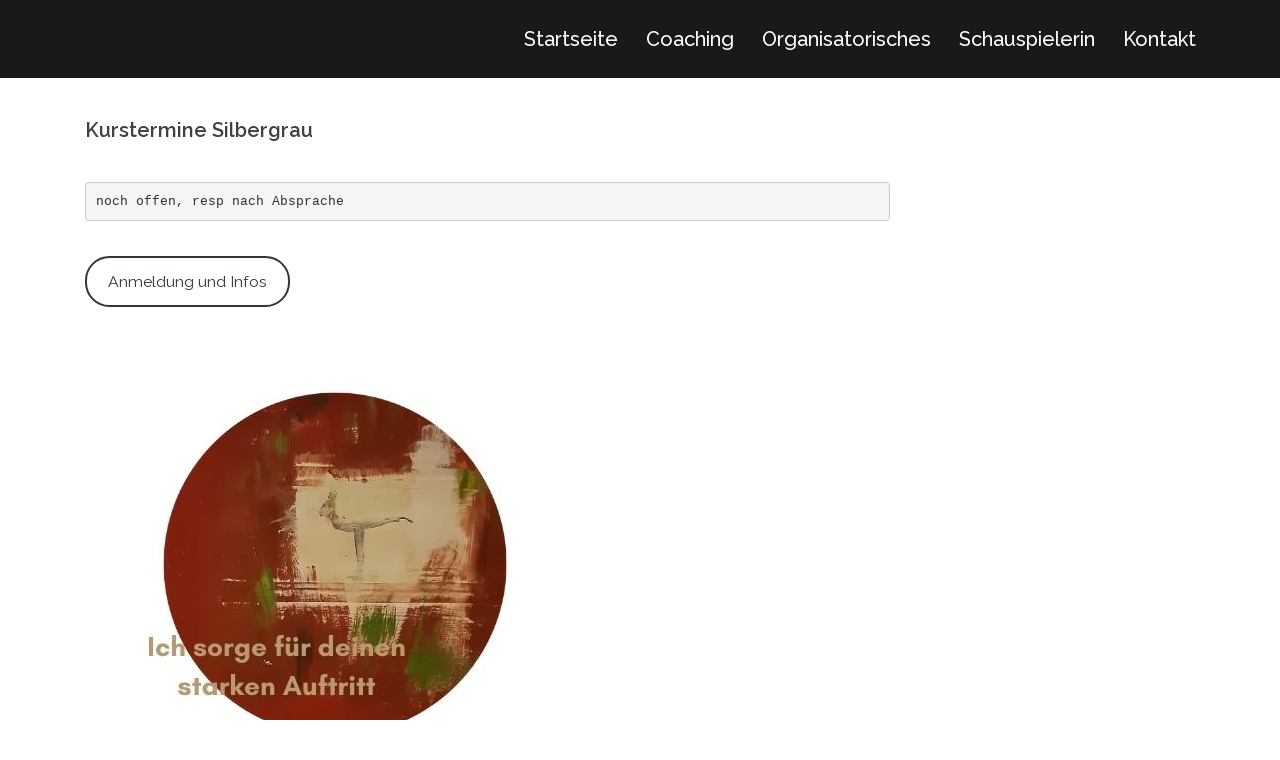

--- FILE ---
content_type: text/html; charset=UTF-8
request_url: http://ursula-maria-schmitz.com/kurstermine-silbergrau/
body_size: 6375
content:
<!DOCTYPE html>
<html lang="de">
<head>
<meta charset="UTF-8">
<meta name="viewport" content="width=device-width, initial-scale=1">
<link rel="profile" href="http://gmpg.org/xfn/11">
<link rel="pingback" href="http://ursula-maria-schmitz.com/xmlrpc.php">
	
<title>Kurstermine Silbergrau &#8211; Ursula Maria Schmitz</title>
<meta name='robots' content='max-image-preview:large' />
<link rel='dns-prefetch' href='//fonts.googleapis.com' />
<link rel='dns-prefetch' href='//s.w.org' />
<link rel="alternate" type="application/rss+xml" title="Ursula Maria Schmitz &raquo; Feed" href="http://ursula-maria-schmitz.com/feed/" />
<link rel="alternate" type="application/rss+xml" title="Ursula Maria Schmitz &raquo; Kommentar-Feed" href="http://ursula-maria-schmitz.com/comments/feed/" />
		<script type="text/javascript">
			window._wpemojiSettings = {"baseUrl":"https:\/\/s.w.org\/images\/core\/emoji\/13.0.1\/72x72\/","ext":".png","svgUrl":"https:\/\/s.w.org\/images\/core\/emoji\/13.0.1\/svg\/","svgExt":".svg","source":{"concatemoji":"http:\/\/ursula-maria-schmitz.com\/wp-includes\/js\/wp-emoji-release.min.js?ver=5.7.14"}};
			!function(e,a,t){var n,r,o,i=a.createElement("canvas"),p=i.getContext&&i.getContext("2d");function s(e,t){var a=String.fromCharCode;p.clearRect(0,0,i.width,i.height),p.fillText(a.apply(this,e),0,0);e=i.toDataURL();return p.clearRect(0,0,i.width,i.height),p.fillText(a.apply(this,t),0,0),e===i.toDataURL()}function c(e){var t=a.createElement("script");t.src=e,t.defer=t.type="text/javascript",a.getElementsByTagName("head")[0].appendChild(t)}for(o=Array("flag","emoji"),t.supports={everything:!0,everythingExceptFlag:!0},r=0;r<o.length;r++)t.supports[o[r]]=function(e){if(!p||!p.fillText)return!1;switch(p.textBaseline="top",p.font="600 32px Arial",e){case"flag":return s([127987,65039,8205,9895,65039],[127987,65039,8203,9895,65039])?!1:!s([55356,56826,55356,56819],[55356,56826,8203,55356,56819])&&!s([55356,57332,56128,56423,56128,56418,56128,56421,56128,56430,56128,56423,56128,56447],[55356,57332,8203,56128,56423,8203,56128,56418,8203,56128,56421,8203,56128,56430,8203,56128,56423,8203,56128,56447]);case"emoji":return!s([55357,56424,8205,55356,57212],[55357,56424,8203,55356,57212])}return!1}(o[r]),t.supports.everything=t.supports.everything&&t.supports[o[r]],"flag"!==o[r]&&(t.supports.everythingExceptFlag=t.supports.everythingExceptFlag&&t.supports[o[r]]);t.supports.everythingExceptFlag=t.supports.everythingExceptFlag&&!t.supports.flag,t.DOMReady=!1,t.readyCallback=function(){t.DOMReady=!0},t.supports.everything||(n=function(){t.readyCallback()},a.addEventListener?(a.addEventListener("DOMContentLoaded",n,!1),e.addEventListener("load",n,!1)):(e.attachEvent("onload",n),a.attachEvent("onreadystatechange",function(){"complete"===a.readyState&&t.readyCallback()})),(n=t.source||{}).concatemoji?c(n.concatemoji):n.wpemoji&&n.twemoji&&(c(n.twemoji),c(n.wpemoji)))}(window,document,window._wpemojiSettings);
		</script>
		<style type="text/css">
img.wp-smiley,
img.emoji {
	display: inline !important;
	border: none !important;
	box-shadow: none !important;
	height: 1em !important;
	width: 1em !important;
	margin: 0 .07em !important;
	vertical-align: -0.1em !important;
	background: none !important;
	padding: 0 !important;
}
</style>
	<link rel='stylesheet' id='sydney-bootstrap-css'  href='http://ursula-maria-schmitz.com/wp-content/themes/sydney/css/bootstrap/bootstrap.min.css?ver=1' type='text/css' media='all' />
<link rel='stylesheet' id='wp-block-library-css'  href='http://ursula-maria-schmitz.com/wp-includes/css/dist/block-library/style.min.css?ver=5.7.14' type='text/css' media='all' />
<link rel='stylesheet' id='sydney-fonts-css'  href='https://fonts.googleapis.com/css?family=%26%23039%3BRaleway%26%23039%3B%2C+sans-serif%7CRaleway%3A400%2C500%2C600' type='text/css' media='all' />
<link rel='stylesheet' id='sydney-style-css'  href='http://ursula-maria-schmitz.com/wp-content/themes/sydney/style.css?ver=20170504' type='text/css' media='all' />
<style id='sydney-style-inline-css' type='text/css'>
.site-header { background-color:rgba(0,0,0,0.9);}
.site-header.float-header {padding:20px 0;}
body, #mainnav ul ul a { font-family:'Raleway', sans-serif!important;}
.site-title { font-size:32px; }
.site-description { font-size:16px; }
#mainnav ul li a { font-size:20px; }
h1 { font-size:52px; }
h2 { font-size:42px; }
h3 { font-size:32px; }
h4 { font-size:25px; }
h5 { font-size:20px; }
h6 { font-size:18px; }
body { font-size:14px; }
.header-image { background-size:cover;}
.header-image { height:300px; }
.site-header.fixed { position: absolute;}
.widget-area .widget_fp_social a,#mainnav ul li a:hover, .sydney_contact_info_widget span, .roll-team .team-content .name,.roll-team .team-item .team-pop .team-social li:hover a,.roll-infomation li.address:before,.roll-infomation li.phone:before,.roll-infomation li.email:before,.roll-testimonials .name,.roll-button.border,.roll-button:hover,.roll-icon-list .icon i,.roll-icon-list .content h3 a:hover,.roll-icon-box.white .content h3 a,.roll-icon-box .icon i,.roll-icon-box .content h3 a:hover,.switcher-container .switcher-icon a:focus,.go-top:hover,.hentry .meta-post a:hover,#mainnav > ul > li > a.active, #mainnav > ul > li > a:hover, button:hover, input[type="button"]:hover, input[type="reset"]:hover, input[type="submit"]:hover, .text-color, .social-menu-widget a, .social-menu-widget a:hover, .archive .team-social li a, a, h1 a, h2 a, h3 a, h4 a, h5 a, h6 a { color:#e59124}
.woocommerce div.product .woocommerce-tabs ul.tabs li.active,.woocommerce #respond input#submit,.woocommerce a.button,.woocommerce button.button,.woocommerce input.button,.project-filter li a.active, .project-filter li a:hover,.preloader .pre-bounce1, .preloader .pre-bounce2,.roll-team .team-item .team-pop,.roll-progress .progress-animate,.roll-socials li a:hover,.roll-project .project-item .project-pop,.roll-project .project-filter li.active,.roll-project .project-filter li:hover,.roll-button.light:hover,.roll-button.border:hover,.roll-button,.roll-icon-box.white .icon,.owl-theme .owl-controls .owl-page.active span,.owl-theme .owl-controls.clickable .owl-page:hover span,.go-top,.bottom .socials li:hover a,.sidebar .widget:before,.blog-pagination ul li.active,.blog-pagination ul li:hover a,.content-area .hentry:after,.text-slider .maintitle:after,.error-wrap #search-submit:hover,#mainnav .sub-menu li:hover > a,#mainnav ul li ul:after, button, input[type="button"], input[type="reset"], input[type="submit"], .panel-grid-cell .widget-title:after { background-color:#e59124}
.roll-socials li a:hover,.roll-socials li a,.roll-button.light:hover,.roll-button.border,.roll-button,.roll-icon-list .icon,.roll-icon-box .icon,.owl-theme .owl-controls .owl-page span,.comment .comment-detail,.widget-tags .tag-list a:hover,.blog-pagination ul li,.hentry blockquote,.error-wrap #search-submit:hover,textarea:focus,input[type="text"]:focus,input[type="password"]:focus,input[type="datetime"]:focus,input[type="datetime-local"]:focus,input[type="date"]:focus,input[type="month"]:focus,input[type="time"]:focus,input[type="week"]:focus,input[type="number"]:focus,input[type="email"]:focus,input[type="url"]:focus,input[type="search"]:focus,input[type="tel"]:focus,input[type="color"]:focus, button, input[type="button"], input[type="reset"], input[type="submit"], .archive .team-social li a { border-color:#e59124}
.site-header.float-header { background-color:rgba(0,0,0,0.9);}
@media only screen and (max-width: 1024px) { .site-header { background-color:#000000;}}
.site-title a, .site-title a:hover { color:#ffffff}
.site-description { color:#ffffff}
#mainnav ul li a, #mainnav ul li::before { color:#ffffff}
#mainnav .sub-menu li a { color:#ffffff}
#mainnav .sub-menu li a { background:#1c1c1c}
.text-slider .maintitle, .text-slider .subtitle { color:#ffffff}
body { color:#767676}
#secondary { background-color:#ffffff}
#secondary, #secondary a, #secondary .widget-title { color:#767676}
.footer-widgets { background-color:#252525}
.btn-menu { color:#ffffff}
#mainnav ul li a:hover { color:#1e73be}
.site-footer { background-color:#1c1c1c}
.site-footer,.site-footer a { color:#666666}
.overlay { background-color:#000000}
.page-wrap { padding-top:10px;}
.page-wrap { padding-bottom:10px;}
@media only screen and (max-width: 1025px) {		
			.mobile-slide {
				display: block;
			}
			.slide-item {
				background-image: none !important;
			}
			.header-slider {
			}
			.slide-item {
				height: auto !important;
			}
			.slide-inner {
				min-height: initial;
			} 
		}

</style>
<link rel='stylesheet' id='sydney-font-awesome-css'  href='http://ursula-maria-schmitz.com/wp-content/themes/sydney/fonts/font-awesome.min.css?ver=5.7.14' type='text/css' media='all' />
<!--[if lte IE 9]>
<link rel='stylesheet' id='sydney-ie9-css'  href='http://ursula-maria-schmitz.com/wp-content/themes/sydney/css/ie9.css?ver=5.7.14' type='text/css' media='all' />
<![endif]-->
<script type='text/javascript' src='http://ursula-maria-schmitz.com/wp-includes/js/jquery/jquery.min.js?ver=3.5.1' id='jquery-core-js'></script>
<script type='text/javascript' src='http://ursula-maria-schmitz.com/wp-includes/js/jquery/jquery-migrate.min.js?ver=3.3.2' id='jquery-migrate-js'></script>
<link rel="https://api.w.org/" href="http://ursula-maria-schmitz.com/wp-json/" /><link rel="alternate" type="application/json" href="http://ursula-maria-schmitz.com/wp-json/wp/v2/pages/1134" /><link rel="EditURI" type="application/rsd+xml" title="RSD" href="http://ursula-maria-schmitz.com/xmlrpc.php?rsd" />
<link rel="wlwmanifest" type="application/wlwmanifest+xml" href="http://ursula-maria-schmitz.com/wp-includes/wlwmanifest.xml" /> 
<meta name="generator" content="WordPress 5.7.14" />
<link rel="canonical" href="http://ursula-maria-schmitz.com/kurstermine-silbergrau/" />
<link rel='shortlink' href='http://ursula-maria-schmitz.com/?p=1134' />
<link rel="alternate" type="application/json+oembed" href="http://ursula-maria-schmitz.com/wp-json/oembed/1.0/embed?url=http%3A%2F%2Fursula-maria-schmitz.com%2Fkurstermine-silbergrau%2F" />
<link rel="alternate" type="text/xml+oembed" href="http://ursula-maria-schmitz.com/wp-json/oembed/1.0/embed?url=http%3A%2F%2Fursula-maria-schmitz.com%2Fkurstermine-silbergrau%2F&#038;format=xml" />
		<style type="text/css" id="wp-custom-css">
			/*
Füge deinen eigenen CSS-Code nach diesem Kommentar hinter dem abschließenden Schrägstrich ein. 

Klicke auf das Hilfe-Symbol oben, um mehr zu erfahren.
*/



.site-title {
visibility: hidden;

}


.site-footer {
visibility: hidden;
width: 0 ;
height: 0;
}






#sidebar-footer {
visibility: hidden;
width: 0 !important;
height: 0 !important;
}


.page-id-X #masthead, .page-id-X #sidebar-footer {
display: none;
}


.page-template-page_front-page {
overflow: hidden;
}
html,
body {
	overflow-x: hidden;
}

.widget-title {
	word-break: break-all;
}

.wpcf7-form input {
	max-width: 100%;
}
#home .content { visibility: hidden; }
#sidebar-footer { visibility: hidden; display:none;}
#colophon { visibility: hidden; display:none;}

.meta-post {
display: none;
}


.roll-button {
    background-color: #d65050;
    border: 1px solid #d65050;
    visibility: hidden;
}
.slide-inner {
    position: absolute;
    top:40%;
    left: -1%;
    text-align: center;
    z-index: 2;
    width: 100%;
    min-height: 260px;
    padding-top: 5px;
    -webkit-transform: translateY(-50%);
    -moz-transform: translateY(-50%);
    -ms-transform: translateY(-50%);
    -o-transform: translateY(-50%);
    transform: translateY(-50%);
}


		</style>
		</head>

<body class="page-template-default page page-id-1134">

	<div class="preloader">
	    <div class="spinner">
	        <div class="pre-bounce1"></div>
	        <div class="pre-bounce2"></div>
	    </div>
	</div>
	
<div id="page" class="hfeed site">
	<a class="skip-link screen-reader-text" href="#content">Springe zum Inhalt</a>

		
	<div class="header-clone"></div>

	
	<header id="masthead" class="site-header" role="banner">
		<div class="header-wrap">
            <div class="container">
                <div class="row">
				<div class="col-md-4 col-sm-8 col-xs-12">
		        					<h1 class="site-title"><a href="http://ursula-maria-schmitz.com/" rel="home">Ursula Maria Schmitz</a></h1>
					<h2 class="site-description"></h2>	        
		        				</div>
				<div class="col-md-8 col-sm-4 col-xs-12">
					<div class="btn-menu"></div>
					<nav id="mainnav" class="mainnav" role="navigation">
						<div class="menu-main-menue-container"><ul id="menu-main-menue" class="menu"><li id="menu-item-298" class="menu-item menu-item-type-custom menu-item-object-custom menu-item-home menu-item-298"><a href="http://ursula-maria-schmitz.com">Startseite</a></li>
<li id="menu-item-946" class="menu-item menu-item-type-post_type menu-item-object-page menu-item-has-children menu-item-946"><a href="http://ursula-maria-schmitz.com/coaching/">Coaching</a>
<ul class="sub-menu">
	<li id="menu-item-950" class="menu-item menu-item-type-post_type menu-item-object-page menu-item-has-children menu-item-950"><a href="http://ursula-maria-schmitz.com/angebot/">Angebot</a>
	<ul class="sub-menu">
		<li id="menu-item-1448" class="menu-item menu-item-type-post_type menu-item-object-page menu-item-1448"><a href="http://ursula-maria-schmitz.com/profi-training/">Profi-Training</a></li>
		<li id="menu-item-1024" class="menu-item menu-item-type-post_type menu-item-object-page menu-item-has-children menu-item-1024"><a href="http://ursula-maria-schmitz.com/business/">Business</a>
		<ul class="sub-menu">
			<li id="menu-item-1172" class="menu-item menu-item-type-post_type menu-item-object-post menu-item-1172"><a href="http://ursula-maria-schmitz.com/einzelcoaching/">Einzelcoaching</a></li>
			<li id="menu-item-969" class="menu-item menu-item-type-post_type menu-item-object-page menu-item-969"><a href="http://ursula-maria-schmitz.com/kurstermine-business/">Kurstermine Business</a></li>
			<li id="menu-item-1452" class="menu-item menu-item-type-post_type menu-item-object-page menu-item-1452"><a href="http://ursula-maria-schmitz.com/journalistentraining/">Journalistentraining</a></li>
		</ul>
</li>
		<li id="menu-item-952" class="menu-item menu-item-type-post_type menu-item-object-page menu-item-952"><a href="http://ursula-maria-schmitz.com/jeunesse/">Jeunesse</a></li>
		<li id="menu-item-951" class="menu-item menu-item-type-post_type menu-item-object-page menu-item-951"><a href="http://ursula-maria-schmitz.com/wiedereinstieg/">Wiedereinstieg</a></li>
		<li id="menu-item-953" class="menu-item menu-item-type-post_type menu-item-object-page menu-item-953"><a href="http://ursula-maria-schmitz.com/silbergrau/">Silbergrau</a></li>
		<li id="menu-item-1028" class="menu-item menu-item-type-post_type menu-item-object-page menu-item-1028"><a href="http://ursula-maria-schmitz.com/schnupperkurs/">Schnupperkurs</a></li>
		<li id="menu-item-1367" class="menu-item menu-item-type-post_type menu-item-object-page menu-item-1367"><a href="http://ursula-maria-schmitz.com/kursangebot-2/">Seminarüberblick</a></li>
	</ul>
</li>
	<li id="menu-item-540" class="menu-item menu-item-type-post_type menu-item-object-page menu-item-540"><a href="http://ursula-maria-schmitz.com/referenzen/">Referenzen</a></li>
	<li id="menu-item-1363" class="menu-item menu-item-type-post_type menu-item-object-page menu-item-1363"><a href="http://ursula-maria-schmitz.com/feedback-kursteilnehmerinnen/">Stimmen</a></li>
	<li id="menu-item-935" class="menu-item menu-item-type-post_type menu-item-object-page menu-item-has-children menu-item-935"><a href="http://ursula-maria-schmitz.com/philosophie/">Philosophie</a>
	<ul class="sub-menu">
		<li id="menu-item-1200" class="menu-item menu-item-type-post_type menu-item-object-page menu-item-1200"><a href="http://ursula-maria-schmitz.com/meine-arbeit/">Coaching Auftrittskompetenz</a></li>
		<li id="menu-item-650" class="menu-item menu-item-type-post_type menu-item-object-post menu-item-650"><a href="http://ursula-maria-schmitz.com/coaching-video-coaching-2020/">Video Coaching 2020</a></li>
	</ul>
</li>
	<li id="menu-item-1387" class="menu-item menu-item-type-post_type menu-item-object-page menu-item-has-children menu-item-1387"><a href="http://ursula-maria-schmitz.com/selbsteinschaetzung/">Selbsteinschätzung</a>
	<ul class="sub-menu">
		<li id="menu-item-1386" class="menu-item menu-item-type-post_type menu-item-object-page menu-item-1386"><a href="http://ursula-maria-schmitz.com/inhaltliche-sicherheit/">Inhaltliche Sicherheit</a></li>
		<li id="menu-item-1385" class="menu-item menu-item-type-post_type menu-item-object-page menu-item-1385"><a href="http://ursula-maria-schmitz.com/souveraener-auftritt/">Souveräner Auftritt</a></li>
		<li id="menu-item-1384" class="menu-item menu-item-type-post_type menu-item-object-page menu-item-1384"><a href="http://ursula-maria-schmitz.com/fesselnd-praesentieren/">Fesselnd präsentieren</a></li>
		<li id="menu-item-1383" class="menu-item menu-item-type-post_type menu-item-object-page menu-item-1383"><a href="http://ursula-maria-schmitz.com/koenigsdisziplin-3/">Königsdisziplin</a></li>
	</ul>
</li>
</ul>
</li>
<li id="menu-item-1358" class="menu-item menu-item-type-post_type menu-item-object-page menu-item-has-children menu-item-1358"><a href="http://ursula-maria-schmitz.com/organisatorisches-2/">Organisatorisches</a>
<ul class="sub-menu">
	<li id="menu-item-1342" class="menu-item menu-item-type-post_type menu-item-object-page menu-item-1342"><a href="http://ursula-maria-schmitz.com/kurslokal/">Kurslokal</a></li>
	<li id="menu-item-1359" class="menu-item menu-item-type-post_type menu-item-object-page menu-item-1359"><a href="http://ursula-maria-schmitz.com/honorarliste/">Honorarliste</a></li>
	<li id="menu-item-1361" class="menu-item menu-item-type-post_type menu-item-object-page menu-item-1361"><a href="http://ursula-maria-schmitz.com/kontakt/">Kontakt</a></li>
</ul>
</li>
<li id="menu-item-332" class="menu-item menu-item-type-post_type menu-item-object-page menu-item-has-children menu-item-332"><a href="http://ursula-maria-schmitz.com/schauspielerin/">Schauspielerin</a>
<ul class="sub-menu">
	<li id="menu-item-933" class="menu-item menu-item-type-post_type menu-item-object-page menu-item-933"><a href="http://ursula-maria-schmitz.com/932-2/">Portraitphotos 2021</a></li>
	<li id="menu-item-942" class="menu-item menu-item-type-post_type menu-item-object-post menu-item-942"><a href="http://ursula-maria-schmitz.com/portraitphotos-2011/">Portraitphotos 2011</a></li>
	<li id="menu-item-304" class="menu-item menu-item-type-post_type menu-item-object-page menu-item-has-children menu-item-304"><a href="http://ursula-maria-schmitz.com/theater-2/">Theater</a>
	<ul class="sub-menu">
		<li id="menu-item-309" class="menu-item menu-item-type-post_type menu-item-object-page menu-item-309"><a href="http://ursula-maria-schmitz.com/galerie-weitere-buehnenfotos/">Galerie weitere Bühnenfotos</a></li>
		<li id="menu-item-308" class="menu-item menu-item-type-post_type menu-item-object-page menu-item-308"><a href="http://ursula-maria-schmitz.com/galerie-das-kunstseidene-maedchen/">Galerie Das kunstseidene Mädchen</a></li>
		<li id="menu-item-305" class="menu-item menu-item-type-post_type menu-item-object-page menu-item-305"><a href="http://ursula-maria-schmitz.com/galerie-ifs-workshop-mit-dani-levy/">Galerie ifs Workshop mit Dani Levy</a></li>
	</ul>
</li>
	<li id="menu-item-303" class="menu-item menu-item-type-post_type menu-item-object-page menu-item-303"><a href="http://ursula-maria-schmitz.com/videos-2/">Videos</a></li>
	<li id="menu-item-299" class="menu-item menu-item-type-post_type menu-item-object-page menu-item-299"><a href="http://ursula-maria-schmitz.com/persoenliches/">Persönliches</a></li>
	<li id="menu-item-307" class="menu-item menu-item-type-post_type menu-item-object-page menu-item-307"><a href="http://ursula-maria-schmitz.com/vita-2/">Vita</a></li>
</ul>
</li>
<li id="menu-item-302" class="menu-item menu-item-type-post_type menu-item-object-page menu-item-has-children menu-item-302"><a href="http://ursula-maria-schmitz.com/kontakt/">Kontakt</a>
<ul class="sub-menu">
	<li id="menu-item-478" class="menu-item menu-item-type-post_type menu-item-object-page menu-item-478"><a href="http://ursula-maria-schmitz.com/impressum/">Impressum</a></li>
</ul>
</li>
</ul></div>					</nav><!-- #site-navigation -->
				</div>
				</div>
			</div>
		</div>
	</header><!-- #masthead -->

	
	<div class="sydney-hero-area">
				<div class="header-image">
						<img class="header-inner" src="http://ursula-maria-schmitz.com/wp-content/uploads/070-scaled-e1621875367649.jpg" width="800" alt="Ursula Maria Schmitz" title="Ursula Maria Schmitz">
		</div>
		
			</div>

	
	<div id="content" class="page-wrap">
		<div class="container content-wrapper">
			<div class="row">	
	<div id="primary" class="content-area col-md-9">
		<main id="main" class="post-wrap" role="main">

			
				
<article id="post-1134" class="post-1134 page type-page status-publish hentry">
	<header class="entry-header">
		<h1 class="title-post entry-title">Kurstermine Silbergrau</h1>	</header><!-- .entry-header -->

	<div class="entry-content">
		
<pre class="wp-block-preformatted">noch offen, resp nach Absprache</pre>



<div style="height:25px" aria-hidden="true" class="wp-block-spacer"></div>



<div class="wp-block-buttons">
<div class="wp-block-button is-style-outline"><a class="wp-block-button__link" href="http://ursula-maria-schmitz.com/kontakt/">Anmeldung und Infos</a></div>
</div>



<figure class="wp-block-image size-large"><img loading="lazy" width="500" height="500" src="http://ursula-maria-schmitz.com/wp-content/uploads/image001.jpg" alt="" class="wp-image-967" srcset="http://ursula-maria-schmitz.com/wp-content/uploads/image001.jpg 500w, http://ursula-maria-schmitz.com/wp-content/uploads/image001-300x300.jpg 300w, http://ursula-maria-schmitz.com/wp-content/uploads/image001-180x180.jpg 180w, http://ursula-maria-schmitz.com/wp-content/uploads/image001-230x230.jpg 230w, http://ursula-maria-schmitz.com/wp-content/uploads/image001-350x350.jpg 350w, http://ursula-maria-schmitz.com/wp-content/uploads/image001-480x480.jpg 480w" sizes="(max-width: 500px) 100vw, 500px" /></figure>
			</div><!-- .entry-content -->

	<footer class="entry-footer">
			</footer><!-- .entry-footer -->
</article><!-- #post-## -->

				
			
		</main><!-- #main -->
	</div><!-- #primary -->

			</div>
		</div>
	</div><!-- #content -->

	
			

	
	<div id="sidebar-footer" class="footer-widgets widget-area" role="complementary">
		<div class="container">
							<div class="sidebar-column col-md-12">
					<aside id="media_image-3" class="widget widget_media_image"><img width="294" height="300" src="http://ursula-maria-schmitz.com/wp-content/uploads/Emotion_coach_2022-294x300.png" class="image wp-image-1694  attachment-medium size-medium" alt="" loading="lazy" style="max-width: 100%; height: auto;" srcset="http://ursula-maria-schmitz.com/wp-content/uploads/Emotion_coach_2022-294x300.png 294w, http://ursula-maria-schmitz.com/wp-content/uploads/Emotion_coach_2022-230x235.png 230w, http://ursula-maria-schmitz.com/wp-content/uploads/Emotion_coach_2022-350x357.png 350w, http://ursula-maria-schmitz.com/wp-content/uploads/Emotion_coach_2022.png 480w" sizes="(max-width: 294px) 100vw, 294px" /></aside>				</div>
				
				
				
				
		</div>	
	</div>	
    <a class="go-top"><i class="fa fa-angle-up"></i></a>
		
	<footer id="colophon" class="site-footer" role="contentinfo">
		<div class="site-info container">
			<a href="https://de.wordpress.org/">Stolz präsentiert von WordPress</a>
			<span class="sep"> | </span>
			Theme: <a href="https://athemes.com/theme/sydney" rel="designer">Sydney</a> by aThemes.		</div><!-- .site-info -->
	</footer><!-- #colophon -->

	
</div><!-- #page -->

<script type='text/javascript' src='http://ursula-maria-schmitz.com/wp-content/themes/sydney/js/scripts.js?ver=5.7.14' id='sydney-scripts-js'></script>
<script type='text/javascript' src='http://ursula-maria-schmitz.com/wp-content/themes/sydney/js/main.min.js?ver=20170504' id='sydney-main-js'></script>
<script type='text/javascript' src='http://ursula-maria-schmitz.com/wp-content/themes/sydney/js/skip-link-focus-fix.js?ver=20130115' id='sydney-skip-link-focus-fix-js'></script>
<script type='text/javascript' src='http://ursula-maria-schmitz.com/wp-includes/js/wp-embed.min.js?ver=5.7.14' id='wp-embed-js'></script>

</body>
</html>
